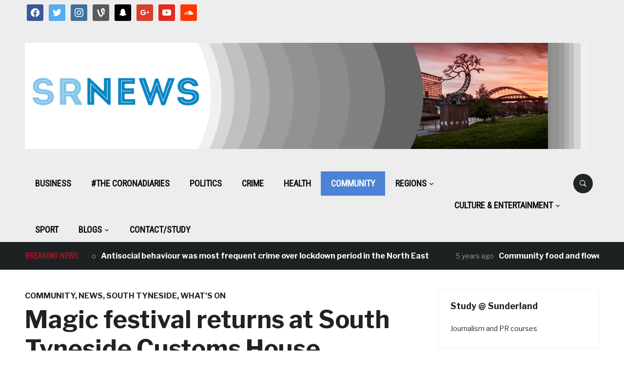

--- FILE ---
content_type: text/html; charset=UTF-8
request_url: https://www.sr-news.com/2016/02/29/magic-festival-returns-south-tyneside-customs-house/
body_size: 12386
content:
<!DOCTYPE html>
<html lang="en-GB">
<head>
    <meta charset="UTF-8">
    <meta name="viewport" content="width=device-width, initial-scale=1.0">
    <link rel="profile" href="http://gmpg.org/xfn/11">
    <link rel="pingback" href="https://www.sr-news.com/xmlrpc.php">

    <title>Magic festival returns at South Tyneside Customs House &#8211; SR News</title>
<meta name='robots' content='max-image-preview:large' />
<link rel='dns-prefetch' href='//fonts.googleapis.com' />
<link rel="alternate" type="application/rss+xml" title="SR News &raquo; Feed" href="https://www.sr-news.com/feed/" />
<link rel="alternate" type="application/rss+xml" title="SR News &raquo; Comments Feed" href="https://www.sr-news.com/comments/feed/" />
<link rel="alternate" type="application/rss+xml" title="SR News &raquo; Magic festival returns at South Tyneside Customs House Comments Feed" href="https://www.sr-news.com/2016/02/29/magic-festival-returns-south-tyneside-customs-house/feed/" />
<link rel="alternate" title="oEmbed (JSON)" type="application/json+oembed" href="https://www.sr-news.com/wp-json/oembed/1.0/embed?url=https%3A%2F%2Fwww.sr-news.com%2F2016%2F02%2F29%2Fmagic-festival-returns-south-tyneside-customs-house%2F" />
<link rel="alternate" title="oEmbed (XML)" type="text/xml+oembed" href="https://www.sr-news.com/wp-json/oembed/1.0/embed?url=https%3A%2F%2Fwww.sr-news.com%2F2016%2F02%2F29%2Fmagic-festival-returns-south-tyneside-customs-house%2F&#038;format=xml" />
<style id='wp-img-auto-sizes-contain-inline-css' type='text/css'>
img:is([sizes=auto i],[sizes^="auto," i]){contain-intrinsic-size:3000px 1500px}
/*# sourceURL=wp-img-auto-sizes-contain-inline-css */
</style>
<style id='wp-emoji-styles-inline-css' type='text/css'>

	img.wp-smiley, img.emoji {
		display: inline !important;
		border: none !important;
		box-shadow: none !important;
		height: 1em !important;
		width: 1em !important;
		margin: 0 0.07em !important;
		vertical-align: -0.1em !important;
		background: none !important;
		padding: 0 !important;
	}
/*# sourceURL=wp-emoji-styles-inline-css */
</style>
<style id='wp-block-library-inline-css' type='text/css'>
:root{--wp-block-synced-color:#7a00df;--wp-block-synced-color--rgb:122,0,223;--wp-bound-block-color:var(--wp-block-synced-color);--wp-editor-canvas-background:#ddd;--wp-admin-theme-color:#007cba;--wp-admin-theme-color--rgb:0,124,186;--wp-admin-theme-color-darker-10:#006ba1;--wp-admin-theme-color-darker-10--rgb:0,107,160.5;--wp-admin-theme-color-darker-20:#005a87;--wp-admin-theme-color-darker-20--rgb:0,90,135;--wp-admin-border-width-focus:2px}@media (min-resolution:192dpi){:root{--wp-admin-border-width-focus:1.5px}}.wp-element-button{cursor:pointer}:root .has-very-light-gray-background-color{background-color:#eee}:root .has-very-dark-gray-background-color{background-color:#313131}:root .has-very-light-gray-color{color:#eee}:root .has-very-dark-gray-color{color:#313131}:root .has-vivid-green-cyan-to-vivid-cyan-blue-gradient-background{background:linear-gradient(135deg,#00d084,#0693e3)}:root .has-purple-crush-gradient-background{background:linear-gradient(135deg,#34e2e4,#4721fb 50%,#ab1dfe)}:root .has-hazy-dawn-gradient-background{background:linear-gradient(135deg,#faaca8,#dad0ec)}:root .has-subdued-olive-gradient-background{background:linear-gradient(135deg,#fafae1,#67a671)}:root .has-atomic-cream-gradient-background{background:linear-gradient(135deg,#fdd79a,#004a59)}:root .has-nightshade-gradient-background{background:linear-gradient(135deg,#330968,#31cdcf)}:root .has-midnight-gradient-background{background:linear-gradient(135deg,#020381,#2874fc)}:root{--wp--preset--font-size--normal:16px;--wp--preset--font-size--huge:42px}.has-regular-font-size{font-size:1em}.has-larger-font-size{font-size:2.625em}.has-normal-font-size{font-size:var(--wp--preset--font-size--normal)}.has-huge-font-size{font-size:var(--wp--preset--font-size--huge)}.has-text-align-center{text-align:center}.has-text-align-left{text-align:left}.has-text-align-right{text-align:right}.has-fit-text{white-space:nowrap!important}#end-resizable-editor-section{display:none}.aligncenter{clear:both}.items-justified-left{justify-content:flex-start}.items-justified-center{justify-content:center}.items-justified-right{justify-content:flex-end}.items-justified-space-between{justify-content:space-between}.screen-reader-text{border:0;clip-path:inset(50%);height:1px;margin:-1px;overflow:hidden;padding:0;position:absolute;width:1px;word-wrap:normal!important}.screen-reader-text:focus{background-color:#ddd;clip-path:none;color:#444;display:block;font-size:1em;height:auto;left:5px;line-height:normal;padding:15px 23px 14px;text-decoration:none;top:5px;width:auto;z-index:100000}html :where(.has-border-color){border-style:solid}html :where([style*=border-top-color]){border-top-style:solid}html :where([style*=border-right-color]){border-right-style:solid}html :where([style*=border-bottom-color]){border-bottom-style:solid}html :where([style*=border-left-color]){border-left-style:solid}html :where([style*=border-width]){border-style:solid}html :where([style*=border-top-width]){border-top-style:solid}html :where([style*=border-right-width]){border-right-style:solid}html :where([style*=border-bottom-width]){border-bottom-style:solid}html :where([style*=border-left-width]){border-left-style:solid}html :where(img[class*=wp-image-]){height:auto;max-width:100%}:where(figure){margin:0 0 1em}html :where(.is-position-sticky){--wp-admin--admin-bar--position-offset:var(--wp-admin--admin-bar--height,0px)}@media screen and (max-width:600px){html :where(.is-position-sticky){--wp-admin--admin-bar--position-offset:0px}}

/*# sourceURL=wp-block-library-inline-css */
</style><style id='global-styles-inline-css' type='text/css'>
:root{--wp--preset--aspect-ratio--square: 1;--wp--preset--aspect-ratio--4-3: 4/3;--wp--preset--aspect-ratio--3-4: 3/4;--wp--preset--aspect-ratio--3-2: 3/2;--wp--preset--aspect-ratio--2-3: 2/3;--wp--preset--aspect-ratio--16-9: 16/9;--wp--preset--aspect-ratio--9-16: 9/16;--wp--preset--color--black: #000000;--wp--preset--color--cyan-bluish-gray: #abb8c3;--wp--preset--color--white: #ffffff;--wp--preset--color--pale-pink: #f78da7;--wp--preset--color--vivid-red: #cf2e2e;--wp--preset--color--luminous-vivid-orange: #ff6900;--wp--preset--color--luminous-vivid-amber: #fcb900;--wp--preset--color--light-green-cyan: #7bdcb5;--wp--preset--color--vivid-green-cyan: #00d084;--wp--preset--color--pale-cyan-blue: #8ed1fc;--wp--preset--color--vivid-cyan-blue: #0693e3;--wp--preset--color--vivid-purple: #9b51e0;--wp--preset--gradient--vivid-cyan-blue-to-vivid-purple: linear-gradient(135deg,rgb(6,147,227) 0%,rgb(155,81,224) 100%);--wp--preset--gradient--light-green-cyan-to-vivid-green-cyan: linear-gradient(135deg,rgb(122,220,180) 0%,rgb(0,208,130) 100%);--wp--preset--gradient--luminous-vivid-amber-to-luminous-vivid-orange: linear-gradient(135deg,rgb(252,185,0) 0%,rgb(255,105,0) 100%);--wp--preset--gradient--luminous-vivid-orange-to-vivid-red: linear-gradient(135deg,rgb(255,105,0) 0%,rgb(207,46,46) 100%);--wp--preset--gradient--very-light-gray-to-cyan-bluish-gray: linear-gradient(135deg,rgb(238,238,238) 0%,rgb(169,184,195) 100%);--wp--preset--gradient--cool-to-warm-spectrum: linear-gradient(135deg,rgb(74,234,220) 0%,rgb(151,120,209) 20%,rgb(207,42,186) 40%,rgb(238,44,130) 60%,rgb(251,105,98) 80%,rgb(254,248,76) 100%);--wp--preset--gradient--blush-light-purple: linear-gradient(135deg,rgb(255,206,236) 0%,rgb(152,150,240) 100%);--wp--preset--gradient--blush-bordeaux: linear-gradient(135deg,rgb(254,205,165) 0%,rgb(254,45,45) 50%,rgb(107,0,62) 100%);--wp--preset--gradient--luminous-dusk: linear-gradient(135deg,rgb(255,203,112) 0%,rgb(199,81,192) 50%,rgb(65,88,208) 100%);--wp--preset--gradient--pale-ocean: linear-gradient(135deg,rgb(255,245,203) 0%,rgb(182,227,212) 50%,rgb(51,167,181) 100%);--wp--preset--gradient--electric-grass: linear-gradient(135deg,rgb(202,248,128) 0%,rgb(113,206,126) 100%);--wp--preset--gradient--midnight: linear-gradient(135deg,rgb(2,3,129) 0%,rgb(40,116,252) 100%);--wp--preset--font-size--small: 13px;--wp--preset--font-size--medium: 20px;--wp--preset--font-size--large: 36px;--wp--preset--font-size--x-large: 42px;--wp--preset--spacing--20: 0.44rem;--wp--preset--spacing--30: 0.67rem;--wp--preset--spacing--40: 1rem;--wp--preset--spacing--50: 1.5rem;--wp--preset--spacing--60: 2.25rem;--wp--preset--spacing--70: 3.38rem;--wp--preset--spacing--80: 5.06rem;--wp--preset--shadow--natural: 6px 6px 9px rgba(0, 0, 0, 0.2);--wp--preset--shadow--deep: 12px 12px 50px rgba(0, 0, 0, 0.4);--wp--preset--shadow--sharp: 6px 6px 0px rgba(0, 0, 0, 0.2);--wp--preset--shadow--outlined: 6px 6px 0px -3px rgb(255, 255, 255), 6px 6px rgb(0, 0, 0);--wp--preset--shadow--crisp: 6px 6px 0px rgb(0, 0, 0);}:where(.is-layout-flex){gap: 0.5em;}:where(.is-layout-grid){gap: 0.5em;}body .is-layout-flex{display: flex;}.is-layout-flex{flex-wrap: wrap;align-items: center;}.is-layout-flex > :is(*, div){margin: 0;}body .is-layout-grid{display: grid;}.is-layout-grid > :is(*, div){margin: 0;}:where(.wp-block-columns.is-layout-flex){gap: 2em;}:where(.wp-block-columns.is-layout-grid){gap: 2em;}:where(.wp-block-post-template.is-layout-flex){gap: 1.25em;}:where(.wp-block-post-template.is-layout-grid){gap: 1.25em;}.has-black-color{color: var(--wp--preset--color--black) !important;}.has-cyan-bluish-gray-color{color: var(--wp--preset--color--cyan-bluish-gray) !important;}.has-white-color{color: var(--wp--preset--color--white) !important;}.has-pale-pink-color{color: var(--wp--preset--color--pale-pink) !important;}.has-vivid-red-color{color: var(--wp--preset--color--vivid-red) !important;}.has-luminous-vivid-orange-color{color: var(--wp--preset--color--luminous-vivid-orange) !important;}.has-luminous-vivid-amber-color{color: var(--wp--preset--color--luminous-vivid-amber) !important;}.has-light-green-cyan-color{color: var(--wp--preset--color--light-green-cyan) !important;}.has-vivid-green-cyan-color{color: var(--wp--preset--color--vivid-green-cyan) !important;}.has-pale-cyan-blue-color{color: var(--wp--preset--color--pale-cyan-blue) !important;}.has-vivid-cyan-blue-color{color: var(--wp--preset--color--vivid-cyan-blue) !important;}.has-vivid-purple-color{color: var(--wp--preset--color--vivid-purple) !important;}.has-black-background-color{background-color: var(--wp--preset--color--black) !important;}.has-cyan-bluish-gray-background-color{background-color: var(--wp--preset--color--cyan-bluish-gray) !important;}.has-white-background-color{background-color: var(--wp--preset--color--white) !important;}.has-pale-pink-background-color{background-color: var(--wp--preset--color--pale-pink) !important;}.has-vivid-red-background-color{background-color: var(--wp--preset--color--vivid-red) !important;}.has-luminous-vivid-orange-background-color{background-color: var(--wp--preset--color--luminous-vivid-orange) !important;}.has-luminous-vivid-amber-background-color{background-color: var(--wp--preset--color--luminous-vivid-amber) !important;}.has-light-green-cyan-background-color{background-color: var(--wp--preset--color--light-green-cyan) !important;}.has-vivid-green-cyan-background-color{background-color: var(--wp--preset--color--vivid-green-cyan) !important;}.has-pale-cyan-blue-background-color{background-color: var(--wp--preset--color--pale-cyan-blue) !important;}.has-vivid-cyan-blue-background-color{background-color: var(--wp--preset--color--vivid-cyan-blue) !important;}.has-vivid-purple-background-color{background-color: var(--wp--preset--color--vivid-purple) !important;}.has-black-border-color{border-color: var(--wp--preset--color--black) !important;}.has-cyan-bluish-gray-border-color{border-color: var(--wp--preset--color--cyan-bluish-gray) !important;}.has-white-border-color{border-color: var(--wp--preset--color--white) !important;}.has-pale-pink-border-color{border-color: var(--wp--preset--color--pale-pink) !important;}.has-vivid-red-border-color{border-color: var(--wp--preset--color--vivid-red) !important;}.has-luminous-vivid-orange-border-color{border-color: var(--wp--preset--color--luminous-vivid-orange) !important;}.has-luminous-vivid-amber-border-color{border-color: var(--wp--preset--color--luminous-vivid-amber) !important;}.has-light-green-cyan-border-color{border-color: var(--wp--preset--color--light-green-cyan) !important;}.has-vivid-green-cyan-border-color{border-color: var(--wp--preset--color--vivid-green-cyan) !important;}.has-pale-cyan-blue-border-color{border-color: var(--wp--preset--color--pale-cyan-blue) !important;}.has-vivid-cyan-blue-border-color{border-color: var(--wp--preset--color--vivid-cyan-blue) !important;}.has-vivid-purple-border-color{border-color: var(--wp--preset--color--vivid-purple) !important;}.has-vivid-cyan-blue-to-vivid-purple-gradient-background{background: var(--wp--preset--gradient--vivid-cyan-blue-to-vivid-purple) !important;}.has-light-green-cyan-to-vivid-green-cyan-gradient-background{background: var(--wp--preset--gradient--light-green-cyan-to-vivid-green-cyan) !important;}.has-luminous-vivid-amber-to-luminous-vivid-orange-gradient-background{background: var(--wp--preset--gradient--luminous-vivid-amber-to-luminous-vivid-orange) !important;}.has-luminous-vivid-orange-to-vivid-red-gradient-background{background: var(--wp--preset--gradient--luminous-vivid-orange-to-vivid-red) !important;}.has-very-light-gray-to-cyan-bluish-gray-gradient-background{background: var(--wp--preset--gradient--very-light-gray-to-cyan-bluish-gray) !important;}.has-cool-to-warm-spectrum-gradient-background{background: var(--wp--preset--gradient--cool-to-warm-spectrum) !important;}.has-blush-light-purple-gradient-background{background: var(--wp--preset--gradient--blush-light-purple) !important;}.has-blush-bordeaux-gradient-background{background: var(--wp--preset--gradient--blush-bordeaux) !important;}.has-luminous-dusk-gradient-background{background: var(--wp--preset--gradient--luminous-dusk) !important;}.has-pale-ocean-gradient-background{background: var(--wp--preset--gradient--pale-ocean) !important;}.has-electric-grass-gradient-background{background: var(--wp--preset--gradient--electric-grass) !important;}.has-midnight-gradient-background{background: var(--wp--preset--gradient--midnight) !important;}.has-small-font-size{font-size: var(--wp--preset--font-size--small) !important;}.has-medium-font-size{font-size: var(--wp--preset--font-size--medium) !important;}.has-large-font-size{font-size: var(--wp--preset--font-size--large) !important;}.has-x-large-font-size{font-size: var(--wp--preset--font-size--x-large) !important;}
/*# sourceURL=global-styles-inline-css */
</style>

<style id='classic-theme-styles-inline-css' type='text/css'>
/*! This file is auto-generated */
.wp-block-button__link{color:#fff;background-color:#32373c;border-radius:9999px;box-shadow:none;text-decoration:none;padding:calc(.667em + 2px) calc(1.333em + 2px);font-size:1.125em}.wp-block-file__button{background:#32373c;color:#fff;text-decoration:none}
/*# sourceURL=/wp-includes/css/classic-themes.min.css */
</style>
<link rel='stylesheet' id='contact-form-7-css' href='https://www.sr-news.com/wp-content/plugins/contact-form-7/includes/css/styles.css?ver=6.1.4' type='text/css' media='all' />
<link rel='stylesheet' id='ppress-frontend-css' href='https://www.sr-news.com/wp-content/plugins/wp-user-avatar/assets/css/frontend.min.css?ver=4.16.8' type='text/css' media='all' />
<link rel='stylesheet' id='ppress-flatpickr-css' href='https://www.sr-news.com/wp-content/plugins/wp-user-avatar/assets/flatpickr/flatpickr.min.css?ver=4.16.8' type='text/css' media='all' />
<link rel='stylesheet' id='ppress-select2-css' href='https://www.sr-news.com/wp-content/plugins/wp-user-avatar/assets/select2/select2.min.css?ver=144dbdcc6ce6687373971fea9a21d406' type='text/css' media='all' />
<link rel='stylesheet' id='zoom-theme-utils-css-css' href='https://www.sr-news.com/wp-content/themes/domino/functions/wpzoom/assets/css/theme-utils.css?ver=144dbdcc6ce6687373971fea9a21d406' type='text/css' media='all' />
<link rel='stylesheet' id='domino-google-fonts-css' href='https://fonts.googleapis.com/css?family=Libre+Franklin%3Aregular%2C700%2C700i%2Citalic%7CRoboto+Condensed&#038;display=swap&#038;ver=144dbdcc6ce6687373971fea9a21d406' type='text/css' media='all' />
<link rel='stylesheet' id='domino-style-css' href='https://www.sr-news.com/wp-content/themes/domino/style.css?ver=2.0.21' type='text/css' media='all' />
<link rel='stylesheet' id='media-queries-css' href='https://www.sr-news.com/wp-content/themes/domino/css/media-queries.css?ver=2.0.21' type='text/css' media='all' />
<link rel='stylesheet' id='domino-style-color-default-css' href='https://www.sr-news.com/wp-content/themes/domino/styles/default.css?ver=2.0.21' type='text/css' media='all' />
<link rel='stylesheet' id='dashicons-css' href='https://www.sr-news.com/wp-includes/css/dashicons.min.css?ver=144dbdcc6ce6687373971fea9a21d406' type='text/css' media='all' />
<link rel='stylesheet' id='wpzoom-social-icons-socicon-css' href='https://www.sr-news.com/wp-content/plugins/social-icons-widget-by-wpzoom/assets/css/wpzoom-socicon.css?ver=1768517907' type='text/css' media='all' />
<link rel='stylesheet' id='wpzoom-social-icons-genericons-css' href='https://www.sr-news.com/wp-content/plugins/social-icons-widget-by-wpzoom/assets/css/genericons.css?ver=1768517907' type='text/css' media='all' />
<link rel='stylesheet' id='wpzoom-social-icons-academicons-css' href='https://www.sr-news.com/wp-content/plugins/social-icons-widget-by-wpzoom/assets/css/academicons.min.css?ver=1768517907' type='text/css' media='all' />
<link rel='stylesheet' id='wpzoom-social-icons-font-awesome-3-css' href='https://www.sr-news.com/wp-content/plugins/social-icons-widget-by-wpzoom/assets/css/font-awesome-3.min.css?ver=1768517907' type='text/css' media='all' />
<link rel='stylesheet' id='wpzoom-social-icons-styles-css' href='https://www.sr-news.com/wp-content/plugins/social-icons-widget-by-wpzoom/assets/css/wpzoom-social-icons-styles.css?ver=1768517907' type='text/css' media='all' />
<link rel='stylesheet' id='tablepress-default-css' href='https://www.sr-news.com/wp-content/plugins/tablepress/css/build/default.css?ver=3.2.6' type='text/css' media='all' />
<link rel='stylesheet' id='jquery-magnific-popup-css' href='https://www.sr-news.com/wp-content/plugins/cyclone-slider-pro/libs/magnific-popup/magnific-popup.css?ver=2.9.6' type='text/css' media='all' />
<link rel='stylesheet' id='cyclone-template-style-dark-css' href='https://www.sr-news.com/wp-content/plugins/cyclone-slider-pro/templates/dark/style.css?ver=2.9.6' type='text/css' media='all' />
<link rel='stylesheet' id='cyclone-template-style-default-css' href='https://www.sr-news.com/wp-content/plugins/cyclone-slider-pro/templates/default/style.css?ver=2.9.6' type='text/css' media='all' />
<link rel='stylesheet' id='cyclone-template-style-galleria-css' href='https://www.sr-news.com/wp-content/plugins/cyclone-slider-pro/templates/galleria/style.css?ver=2.9.6' type='text/css' media='all' />
<link rel='stylesheet' id='cyclone-template-style-standard-css' href='https://www.sr-news.com/wp-content/plugins/cyclone-slider-pro/templates/standard/style.css?ver=2.9.6' type='text/css' media='all' />
<link rel='stylesheet' id='cyclone-template-style-text-css' href='https://www.sr-news.com/wp-content/plugins/cyclone-slider-pro/templates/text/style.css?ver=2.9.6' type='text/css' media='all' />
<link rel='stylesheet' id='cyclone-template-style-thumbnails-css' href='https://www.sr-news.com/wp-content/plugins/cyclone-slider-pro/templates/thumbnails/style.css?ver=2.9.6' type='text/css' media='all' />
<link rel='preload' as='font'  id='wpzoom-social-icons-font-academicons-woff2-css' href='https://www.sr-news.com/wp-content/plugins/social-icons-widget-by-wpzoom/assets/font/academicons.woff2?v=1.9.2'  type='font/woff2' crossorigin />
<link rel='preload' as='font'  id='wpzoom-social-icons-font-fontawesome-3-woff2-css' href='https://www.sr-news.com/wp-content/plugins/social-icons-widget-by-wpzoom/assets/font/fontawesome-webfont.woff2?v=4.7.0'  type='font/woff2' crossorigin />
<link rel='preload' as='font'  id='wpzoom-social-icons-font-genericons-woff-css' href='https://www.sr-news.com/wp-content/plugins/social-icons-widget-by-wpzoom/assets/font/Genericons.woff'  type='font/woff' crossorigin />
<link rel='preload' as='font'  id='wpzoom-social-icons-font-socicon-woff2-css' href='https://www.sr-news.com/wp-content/plugins/social-icons-widget-by-wpzoom/assets/font/socicon.woff2?v=4.5.4'  type='font/woff2' crossorigin />
<script type="text/javascript" src="https://www.sr-news.com/wp-includes/js/jquery/jquery.min.js?ver=3.7.1" id="jquery-core-js"></script>
<script type="text/javascript" src="https://www.sr-news.com/wp-includes/js/jquery/jquery-migrate.min.js?ver=3.4.1" id="jquery-migrate-js"></script>
<script type="text/javascript" src="https://www.sr-news.com/wp-content/plugins/wp-user-avatar/assets/flatpickr/flatpickr.min.js?ver=4.16.8" id="ppress-flatpickr-js"></script>
<script type="text/javascript" src="https://www.sr-news.com/wp-content/plugins/wp-user-avatar/assets/select2/select2.min.js?ver=4.16.8" id="ppress-select2-js"></script>
<script type="text/javascript" src="https://www.sr-news.com/wp-content/themes/domino/js/init.js?ver=144dbdcc6ce6687373971fea9a21d406" id="wpzoom-init-js"></script>
<link rel="https://api.w.org/" href="https://www.sr-news.com/wp-json/" /><link rel="alternate" title="JSON" type="application/json" href="https://www.sr-news.com/wp-json/wp/v2/posts/29611" /><link rel="EditURI" type="application/rsd+xml" title="RSD" href="https://www.sr-news.com/xmlrpc.php?rsd" />

<link rel="canonical" href="https://www.sr-news.com/2016/02/29/magic-festival-returns-south-tyneside-customs-house/" />
<link rel='shortlink' href='https://www.sr-news.com/?p=29611' />
<!-- WPZOOM Theme / Framework -->
<meta name="generator" content="Domino Magazine 2.0.21" />
<meta name="generator" content="WPZOOM Framework 1.9.16" />
<style>
#navbar-top {
display: none;
}
</style>
<!-- Begin Theme Custom CSS -->
<style type="text/css" id="domino-custom-css">
a:hover, #news-ticker dd a:hover, .widget .tabbernav li a:hover, .recent-posts .cat-links a:hover, .readmore_button a:hover, .woocommerce #respond input#submit:hover, .woocommerce a.button:hover, .woocommerce button.button:not(.alt):hover, .woocommerce input.button:hover{color:#248fd6;}#header{background:#ededed;}.top-navbar .navbar-nav .current-menu-item > a, .top-navbar .navbar-nav .current_page_item > a, .top-navbar .navbar-nav .current-menu-parent > a{color:#248fd6;}.main-navbar .navbar-nav > li > a{color:#0a0a0a;}.main-navbar .navbar-nav > li > a:hover{color:#248fd6;}.main-navbar .navbar-nav > .current-menu-item > a,.main-navbar .navbar-nav > .current_page_item > a, .main-navbar .navbar-nav >  .current-menu-parent > a, .main-navbar .navbar-nav > .current_page_parent > a{background-color:#4d83d6;}#news-ticker h3{color:#af0f25;}.site-info-top a:hover{color:#248fd6;}
</style>
<!-- End Theme Custom CSS -->
<style type="text/css" id="custom-background-css">
body.custom-background { background-color: #ffffff; }
</style>
			<style type="text/css" id="wp-custom-css">
			/*
You can add your own CSS here.

Click the help icon above to learn more.
*/

.header_social {
	float: left;
}		</style>
		</head>


<body class="wp-singular post-template-default single single-post postid-29611 single-format-standard custom-background wp-custom-logo wp-theme-domino wpz_layout_full wpz_width_1400">


<div class="page-wrap theia-exception">

    <div class="domino_boxed_layout">

        <header id="header">

            <nav class="navbar" role="navigation">

                <nav class="top-navbar" role="navigation">

                    <div class="inner-wrap">

                        <div class="header_social">
                            <div id="zoom-social-icons-widget-2" class="widget zoom-social-icons-widget"><h3 class="title"><span>Follow us</span></h3>
		
<ul class="zoom-social-icons-list zoom-social-icons-list--with-canvas zoom-social-icons-list--rounded zoom-social-icons-list--no-labels">

		
				<li class="zoom-social_icons-list__item">
		<a class="zoom-social_icons-list__link" href="https://www.facebook.com/srnewsnow/" target="_blank" title="Friend me on Facebook" >
									
						<span class="screen-reader-text">facebook</span>
			
						<span class="zoom-social_icons-list-span social-icon socicon socicon-facebook" data-hover-rule="background-color" data-hover-color="#3b5998" style="background-color : #3b5998; font-size: 18px; padding:8px" ></span>
			
					</a>
	</li>

	
				<li class="zoom-social_icons-list__item">
		<a class="zoom-social_icons-list__link" href="https://twitter.com/SRNewsNow" target="_blank" title="Follow Me" >
									
						<span class="screen-reader-text">twitter</span>
			
						<span class="zoom-social_icons-list-span social-icon socicon socicon-twitter" data-hover-rule="background-color" data-hover-color="#55acee" style="background-color : #55acee; font-size: 18px; padding:8px" ></span>
			
					</a>
	</li>

	
				<li class="zoom-social_icons-list__item">
		<a class="zoom-social_icons-list__link" href="https://www.instagram.com/srnews/" target="_blank" title="Instagram" >
									
						<span class="screen-reader-text">instagram</span>
			
						<span class="zoom-social_icons-list-span social-icon socicon socicon-instagram" data-hover-rule="background-color" data-hover-color="#3f729b" style="background-color : #3f729b; font-size: 18px; padding:8px" ></span>
			
					</a>
	</li>

	
				<li class="zoom-social_icons-list__item">
		<a class="zoom-social_icons-list__link" href="https://vine.co/SR.News" target="_blank" title="" >
									
						<span class="screen-reader-text">vine</span>
			
						<span class="zoom-social_icons-list-span social-icon socicon socicon-vine" data-hover-rule="background-color" data-hover-color="#5a5a59" style="background-color : #5a5a59; font-size: 18px; padding:8px" ></span>
			
					</a>
	</li>

	
				<li class="zoom-social_icons-list__item">
		<a class="zoom-social_icons-list__link" href="https://snapchat/srnews" target="_blank" title="" >
									
						<span class="screen-reader-text">snapchat</span>
			
						<span class="zoom-social_icons-list-span social-icon socicon socicon-snapchat" data-hover-rule="background-color" data-hover-color="#000000" style="background-color : #000000; font-size: 18px; padding:8px" ></span>
			
					</a>
	</li>

	
				<li class="zoom-social_icons-list__item">
		<a class="zoom-social_icons-list__link" href="https://plus.google.com/u/3/b/107443473847824818456/107443473847824818456" target="_blank" title="" >
									
						<span class="screen-reader-text">google</span>
			
						<span class="zoom-social_icons-list-span social-icon socicon socicon-google" data-hover-rule="background-color" data-hover-color="#d93e2d" style="background-color : #d93e2d; font-size: 18px; padding:8px" ></span>
			
					</a>
	</li>

	
				<li class="zoom-social_icons-list__item">
		<a class="zoom-social_icons-list__link" href="https://www.youtube.com/channel/UCFDyr8Hf-EiJ_mdukZV9U8Q" target="_blank" title="" >
									
						<span class="screen-reader-text">youtube</span>
			
						<span class="zoom-social_icons-list-span social-icon socicon socicon-youtube" data-hover-rule="background-color" data-hover-color="#e02a20" style="background-color : #e02a20; font-size: 18px; padding:8px" ></span>
			
					</a>
	</li>

	
				<li class="zoom-social_icons-list__item">
		<a class="zoom-social_icons-list__link" href="https://soundcloud.com/srnews" target="_blank" title="" >
									
						<span class="screen-reader-text">soundcloud</span>
			
						<span class="zoom-social_icons-list-span social-icon socicon socicon-soundcloud" data-hover-rule="background-color" data-hover-color="#fe3801" style="background-color : #fe3801; font-size: 18px; padding:8px" ></span>
			
					</a>
	</li>

	
</ul>

		</div>
                        </div>


                        <div class="navbar-header">
                            
                               <a class="navbar-toggle" href="#menu-top-slide">
                                   <span class="icon-bar"></span>
                                   <span class="icon-bar"></span>
                                   <span class="icon-bar"></span>
                               </a>


                               <div id="menu-top-slide" class="menu-footer-container"><ul id="menu-footer" class="menu"><li id="menu-item-18048" class="menu-item menu-item-type-post_type menu-item-object-page menu-item-18048"><a href="https://www.sr-news.com/contact-us/">Contact us</a></li>
</ul></div>
                        </div>


                        <div id="navbar-top">

                            <div class="menu-footer-container"><ul id="menu-footer-1" class="nav navbar-nav dropdown sf-menu"><li class="menu-item menu-item-type-post_type menu-item-object-page menu-item-18048"><a href="https://www.sr-news.com/contact-us/">Contact us</a></li>
</ul></div>
                        </div><!-- #navbar-top -->

                    </div><!-- ./inner-wrap -->

                </nav><!-- .navbar -->

                <div class="clear"></div>

            </nav><!-- .navbar -->



            <div class="inner-wrap">

                <div class="navbar-brand-wpz">

                    <a href="https://www.sr-news.com/" class="custom-logo-link" rel="home" itemprop="url"><img width="1400" height="265" src="https://www.sr-news.com/wp-content/uploads/2020/11/sr-news.png" class="custom-logo no-lazyload no-lazy a3-notlazy" alt="Sr news website banner" itemprop="logo" decoding="async" fetchpriority="high" srcset="https://www.sr-news.com/wp-content/uploads/2020/11/sr-news.png 1400w, https://www.sr-news.com/wp-content/uploads/2020/11/sr-news-768x145.png 768w, https://www.sr-news.com/wp-content/uploads/2020/11/sr-news-291x55.png 291w" sizes="(max-width: 1400px) 100vw, 1400px" /></a>
                    <p class="tagline"></p>

                </div><!-- .navbar-brand -->

                

            </div><!-- /.inner-wrap -->


            <div class="clear"></div>


            <nav class="navbar" role="navigation">

                <nav class="main-navbar" role="navigation">

                    <div class="inner-wrap clearfix">

                        <div id="sb-search" class="sb-search">
                            <form method="get" id="searchform" action="https://www.sr-news.com/">
	<input type="search" class="sb-search-input" placeholder="Search..."  name="s" id="s" autocomplete="off" />
    <input type="submit" id="searchsubmit" class="sb-search-submit" value="Search" />
    <span class="sb-icon-search"></span>
</form>                        </div>


                        <div class="navbar-header">
                            
                               <a class="navbar-toggle" href="#menu-main-slide">
                                   <span class="icon-bar"></span>
                                   <span class="icon-bar"></span>
                                   <span class="icon-bar"></span>
                               </a>


                               <div id="menu-main-slide" class="menu-navbar-container"><ul id="menu-navbar" class="menu"><li id="menu-item-22068" class="menu-item menu-item-type-taxonomy menu-item-object-category menu-item-22068"><a href="https://www.sr-news.com/category/business/">Business</a></li>
<li id="menu-item-64219" class="menu-item menu-item-type-taxonomy menu-item-object-category menu-item-64219"><a href="https://www.sr-news.com/category/coronadiaries/">#The CoronaDiaries</a></li>
<li id="menu-item-16667" class="menu-item menu-item-type-taxonomy menu-item-object-category menu-item-16667"><a href="https://www.sr-news.com/category/politics/">Politics</a></li>
<li id="menu-item-16663" class="menu-item menu-item-type-taxonomy menu-item-object-category menu-item-16663"><a href="https://www.sr-news.com/category/crime/">Crime</a></li>
<li id="menu-item-16398" class="menu-item menu-item-type-taxonomy menu-item-object-category menu-item-16398"><a href="https://www.sr-news.com/category/health/">Health</a></li>
<li id="menu-item-53619" class="menu-item menu-item-type-taxonomy menu-item-object-category current-post-ancestor current-menu-parent current-post-parent menu-item-53619"><a href="https://www.sr-news.com/category/community/">Community</a></li>
<li id="menu-item-26906" class="menu-item menu-item-type-taxonomy menu-item-object-category menu-item-has-children menu-item-26906"><a href="https://www.sr-news.com/category/multi-media/">Regions</a>
<ul class="sub-menu">
	<li id="menu-item-35894" class="menu-item menu-item-type-taxonomy menu-item-object-category menu-item-35894"><a href="https://www.sr-news.com/category/sunderland-2/">Sunderland</a></li>
	<li id="menu-item-35895" class="menu-item menu-item-type-taxonomy menu-item-object-category menu-item-35895"><a href="https://www.sr-news.com/category/newcastle-2/">Newcastle</a></li>
	<li id="menu-item-35896" class="menu-item menu-item-type-taxonomy menu-item-object-category current-post-ancestor current-menu-parent current-post-parent menu-item-35896"><a href="https://www.sr-news.com/category/south-tyneside-2/">South Tyneside</a></li>
	<li id="menu-item-35897" class="menu-item menu-item-type-taxonomy menu-item-object-category menu-item-35897"><a href="https://www.sr-news.com/category/north-tyneside/">North Tyneside</a></li>
	<li id="menu-item-35898" class="menu-item menu-item-type-taxonomy menu-item-object-category menu-item-35898"><a href="https://www.sr-news.com/category/gateshead/">Gateshead</a></li>
</ul>
</li>
<li id="menu-item-16664" class="menu-item menu-item-type-taxonomy menu-item-object-category menu-item-has-children menu-item-16664"><a href="https://www.sr-news.com/category/culture/">Culture &#038; Entertainment</a>
<ul class="sub-menu">
	<li id="menu-item-22070" class="menu-item menu-item-type-custom menu-item-object-custom menu-item-22070"><a href="http://www.northernlightsuk.co.uk/">Northern Lights</a></li>
	<li id="menu-item-22071" class="menu-item menu-item-type-custom menu-item-object-custom menu-item-22071"><a href="http://www.fashion-north.com/">Fashion North</a></li>
	<li id="menu-item-38044" class="menu-item menu-item-type-custom menu-item-object-custom menu-item-38044"><a href="http://radioplayerhosting.com/stations/live/1081/index.html">Spark Sunderland</a></li>
</ul>
</li>
<li id="menu-item-22077" class="menu-item menu-item-type-custom menu-item-object-custom menu-item-22077"><a href="https://sportsbyte.sunderland.ac.uk/">Sport</a></li>
<li id="menu-item-70204" class="menu-item menu-item-type-post_type menu-item-object-page menu-item-has-children menu-item-70204"><a href="https://www.sr-news.com/sample-page/">BLOGS</a>
<ul class="sub-menu">
	<li id="menu-item-70205" class="menu-item menu-item-type-taxonomy menu-item-object-category menu-item-70205"><a href="https://www.sr-news.com/category/coronadiaries/">#The CoronaDiaries</a></li>
	<li id="menu-item-69451" class="menu-item menu-item-type-taxonomy menu-item-object-category menu-item-69451"><a href="https://www.sr-news.com/category/the-hedgehog-blog/">The Hedgehog Blog</a></li>
</ul>
</li>
<li id="menu-item-36775" class="menu-item menu-item-type-post_type menu-item-object-page menu-item-36775"><a href="https://www.sr-news.com/contact-us/">Contact/Study</a></li>
</ul></div>
                        </div>


                        <div id="navbar-main">

                            <div class="menu-navbar-container"><ul id="menu-navbar-1" class="nav navbar-nav dropdown sf-menu"><li class="menu-item menu-item-type-taxonomy menu-item-object-category menu-item-22068"><a href="https://www.sr-news.com/category/business/">Business</a></li>
<li class="menu-item menu-item-type-taxonomy menu-item-object-category menu-item-64219"><a href="https://www.sr-news.com/category/coronadiaries/">#The CoronaDiaries</a></li>
<li class="menu-item menu-item-type-taxonomy menu-item-object-category menu-item-16667"><a href="https://www.sr-news.com/category/politics/">Politics</a></li>
<li class="menu-item menu-item-type-taxonomy menu-item-object-category menu-item-16663"><a href="https://www.sr-news.com/category/crime/">Crime</a></li>
<li class="menu-item menu-item-type-taxonomy menu-item-object-category menu-item-16398"><a href="https://www.sr-news.com/category/health/">Health</a></li>
<li class="menu-item menu-item-type-taxonomy menu-item-object-category current-post-ancestor current-menu-parent current-post-parent menu-item-53619"><a href="https://www.sr-news.com/category/community/">Community</a></li>
<li class="menu-item menu-item-type-taxonomy menu-item-object-category menu-item-has-children menu-item-26906"><a href="https://www.sr-news.com/category/multi-media/">Regions</a>
<ul class="sub-menu">
	<li class="menu-item menu-item-type-taxonomy menu-item-object-category menu-item-35894"><a href="https://www.sr-news.com/category/sunderland-2/">Sunderland</a></li>
	<li class="menu-item menu-item-type-taxonomy menu-item-object-category menu-item-35895"><a href="https://www.sr-news.com/category/newcastle-2/">Newcastle</a></li>
	<li class="menu-item menu-item-type-taxonomy menu-item-object-category current-post-ancestor current-menu-parent current-post-parent menu-item-35896"><a href="https://www.sr-news.com/category/south-tyneside-2/">South Tyneside</a></li>
	<li class="menu-item menu-item-type-taxonomy menu-item-object-category menu-item-35897"><a href="https://www.sr-news.com/category/north-tyneside/">North Tyneside</a></li>
	<li class="menu-item menu-item-type-taxonomy menu-item-object-category menu-item-35898"><a href="https://www.sr-news.com/category/gateshead/">Gateshead</a></li>
</ul>
</li>
<li class="menu-item menu-item-type-taxonomy menu-item-object-category menu-item-has-children menu-item-16664"><a href="https://www.sr-news.com/category/culture/">Culture &#038; Entertainment</a>
<ul class="sub-menu">
	<li class="menu-item menu-item-type-custom menu-item-object-custom menu-item-22070"><a href="http://www.northernlightsuk.co.uk/">Northern Lights</a></li>
	<li class="menu-item menu-item-type-custom menu-item-object-custom menu-item-22071"><a href="http://www.fashion-north.com/">Fashion North</a></li>
	<li class="menu-item menu-item-type-custom menu-item-object-custom menu-item-38044"><a href="http://radioplayerhosting.com/stations/live/1081/index.html">Spark Sunderland</a></li>
</ul>
</li>
<li class="menu-item menu-item-type-custom menu-item-object-custom menu-item-22077"><a href="https://sportsbyte.sunderland.ac.uk/">Sport</a></li>
<li class="menu-item menu-item-type-post_type menu-item-object-page menu-item-has-children menu-item-70204"><a href="https://www.sr-news.com/sample-page/">BLOGS</a>
<ul class="sub-menu">
	<li class="menu-item menu-item-type-taxonomy menu-item-object-category menu-item-70205"><a href="https://www.sr-news.com/category/coronadiaries/">#The CoronaDiaries</a></li>
	<li class="menu-item menu-item-type-taxonomy menu-item-object-category menu-item-69451"><a href="https://www.sr-news.com/category/the-hedgehog-blog/">The Hedgehog Blog</a></li>
</ul>
</li>
<li class="menu-item menu-item-type-post_type menu-item-object-page menu-item-36775"><a href="https://www.sr-news.com/contact-us/">Contact/Study</a></li>
</ul></div>

                        </div><!-- #navbar-main -->

                    </div><!-- /.inner-wrap -->

                    <div class="clear"></div>

                </nav><!-- .main-navbar -->

            </nav><!-- .navbar -->

        </header>

        
            

    <div id="news-ticker">
        <div class="inner-wrap clearfix">

            <h3>Breaking News</h3>

            <div class="news-ticker-container">
                <dl id="ticker">

                    
                        <dt>5 years ago </dt>
                        <dd><a href="https://www.sr-news.com/2021/06/01/antisocial-behaviour-was-most-frequent-crime-over-lockdown-period-in-the-north-east/" title="Antisocial behaviour was most frequent crime over lockdown period in the North East">Antisocial behaviour was most frequent crime over lockdown period in the North East</a></dd>

                    
                        <dt>5 years ago </dt>
                        <dd><a href="https://www.sr-news.com/2021/06/01/community-food-and-flower-gardens-to-liven-up-heatons-concrete-streets-and-empty-backyards/" title="Community food and flower gardens to liven up Heaton&#8217;s concrete streets and empty backyards">Community food and flower gardens to liven up Heaton&#8217;s concrete streets and empty backyards</a></dd>

                    
                        <dt>5 years ago </dt>
                        <dd><a href="https://www.sr-news.com/2021/05/24/newcastle-university-societies-struggle-under-effects-of-covid-19/" title="Newcastle University societies struggle under effects of Covid-19">Newcastle University societies struggle under effects of Covid-19</a></dd>

                    
                        <dt>5 years ago </dt>
                        <dd><a href="https://www.sr-news.com/2021/05/19/sunderlands-new-fine-dining-restaurant-undisclosed-opens-up-for-vip-launch-night/" title="Sunderland&#8217;s new fine dining restaurant Undisclosed opens up for VIP launch night">Sunderland&#8217;s new fine dining restaurant Undisclosed opens up for VIP launch night</a></dd>

                    
                        <dt>5 years ago </dt>
                        <dd><a href="https://www.sr-news.com/2021/05/17/hartlepool-united-football-club-tackle-mental-health-issues-in-sport/" title="Hartlepool United Football Club tackle mental health issues in sport">Hartlepool United Football Club tackle mental health issues in sport</a></dd>

                    
                    
                </dl>
            </div>

        </div><!-- /.inner-wrap -->
    </div><!-- #news-ticker -->


        

    <main id="main" class="site-main" role="main">

        <div class="inner-wrap">

            
                <div class="content-area">

                    
<article id="post-29611" class="post-29611 post type-post status-publish format-standard has-post-thumbnail category-community category-news category-south-tyneside-2 category-whats-on tag-festival tag-magic tag-south tag-tyneside">

    <header class="entry-header">

        
        <span class="entry-category"><a href="https://www.sr-news.com/category/community/" rel="category tag">Community</a>, <a href="https://www.sr-news.com/category/news/" rel="category tag">News</a>, <a href="https://www.sr-news.com/category/south-tyneside-2/" rel="category tag">South Tyneside</a>, <a href="https://www.sr-news.com/category/whats-on/" rel="category tag">What's On</a></span>
        <h1 class="entry-title">Magic festival returns at South Tyneside Customs House</h1>

        <div class="entry-meta">
            <span class="entry-author vcard author">Written by  <a class="url fn n" href="https://www.sr-news.com/author/amy-thompson/">Amy Thompson</a></span>
            
                <span class="entry-date">on <time class="entry-date updated published" datetime="2016-02-29T09:28:15+00:00">29th February 2016</time> </span>

            

                    </div>

    </header><!-- .entry-header -->


    <div class="clear"></div>

    <div class="post-area">

        	<div class="related_posts">
		<h3 class="title">More in Community:</h3>

		<ul>

			
			<li id="post-74065" class="post-grid">

                                    <a href="https://www.sr-news.com/2021/07/13/marley-hill-church-group-project-donates-150-pairs-of-shoes-to-children/" title="Permalink to Marley Hill church group project donates 150 pairs of shoes to children">
                        <img width="98" height="131" src="https://www.sr-news.com/wp-content/uploads/2021/07/gboots.jpg" class="attachment-loop-related size-loop-related wp-post-image" alt="" decoding="async" srcset="https://www.sr-news.com/wp-content/uploads/2021/07/gboots.jpg 666w, https://www.sr-news.com/wp-content/uploads/2021/07/gboots-41x55.jpg 41w" sizes="(max-width: 98px) 100vw, 98px" />                    </a>
                
				<a href="https://www.sr-news.com/2021/07/13/marley-hill-church-group-project-donates-150-pairs-of-shoes-to-children/" title="Permalink to Marley Hill church group project donates 150 pairs of shoes to children" rel="bookmark">Marley Hill church group project donates 150 pairs of shoes to children</a>
				<span class="date">13th July 2021</span>

			</li><!-- end #post-74065 -->

			
			<li id="post-74040" class="post-grid">

                                    <a href="https://www.sr-news.com/2021/07/07/e-cargo-bikes-help-north-tyneside-business-deliver-40-helmets-to-school-children/" title="Permalink to E-Cargo Bikes help North Tyneside business deliver 40 helmets to school children">
                        <img width="112" height="131" src="https://www.sr-news.com/wp-content/uploads/2021/06/bikes-1-1.jpg" class="attachment-loop-related size-loop-related wp-post-image" alt="" decoding="async" srcset="https://www.sr-news.com/wp-content/uploads/2021/06/bikes-1-1.jpg 1440w, https://www.sr-news.com/wp-content/uploads/2021/06/bikes-1-1-768x897.jpg 768w, https://www.sr-news.com/wp-content/uploads/2021/06/bikes-1-1-1315x1536.jpg 1315w, https://www.sr-news.com/wp-content/uploads/2021/06/bikes-1-1-47x55.jpg 47w" sizes="(max-width: 112px) 100vw, 112px" />                    </a>
                
				<a href="https://www.sr-news.com/2021/07/07/e-cargo-bikes-help-north-tyneside-business-deliver-40-helmets-to-school-children/" title="Permalink to E-Cargo Bikes help North Tyneside business deliver 40 helmets to school children" rel="bookmark">E-Cargo Bikes help North Tyneside business deliver 40 helmets to school children</a>
				<span class="date">7th July 2021</span>

			</li><!-- end #post-74040 -->

			
			<li id="post-74044" class="post-grid post-last">

                                    <a href="https://www.sr-news.com/2021/07/07/sunderland-firefighter-helping-to-build-hedgehog-enclosure-as-hog-numbers-fall/" title="Permalink to Sunderland firefighter helping to build hedgehog enclosure as hog numbers fall">
                        <img width="88" height="131" src="https://www.sr-news.com/wp-content/uploads/2021/06/199413152_331694275018544_932286516225320728_n.jpg" class="attachment-loop-related size-loop-related wp-post-image" alt="" decoding="async" loading="lazy" srcset="https://www.sr-news.com/wp-content/uploads/2021/06/199413152_331694275018544_932286516225320728_n.jpg 648w, https://www.sr-news.com/wp-content/uploads/2021/06/199413152_331694275018544_932286516225320728_n-37x55.jpg 37w" sizes="auto, (max-width: 88px) 100vw, 88px" />                    </a>
                
				<a href="https://www.sr-news.com/2021/07/07/sunderland-firefighter-helping-to-build-hedgehog-enclosure-as-hog-numbers-fall/" title="Permalink to Sunderland firefighter helping to build hedgehog enclosure as hog numbers fall" rel="bookmark">Sunderland firefighter helping to build hedgehog enclosure as hog numbers fall</a>
				<span class="date">7th July 2021</span>

			</li><!-- end #post-74044 -->

			
		</ul><!-- end .posts -->

	</div><!-- /.related_posts -->


        <div class="post-inner">

            <div class="entry-content">

                
                <div tabindex="0" class="cycloneslider cycloneslider-template-standard cycloneslider-width-responsive" id="cycloneslider-magic-festival-1" style="max-width:960px" > <div class="cycloneslider-slides cycle-slideshow" data-cycle-allow-wrap="true" data-cycle-dynamic-height="off" data-cycle-auto-height="960:600" data-cycle-auto-height-easing="null" data-cycle-auto-height-speed="250" data-cycle-delay="0" data-cycle-easing="" data-cycle-fx="fade" data-cycle-hide-non-active="true" data-cycle-log="false" data-cycle-next="#cycloneslider-magic-festival-1 .cycloneslider-next" data-cycle-pager="#cycloneslider-magic-festival-1 .cycloneslider-pager" data-cycle-pause-on-hover="true" data-cycle-prev="#cycloneslider-magic-festival-1 .cycloneslider-prev" data-cycle-slides="&gt; div" data-cycle-speed="1000" data-cycle-swipe="false" data-cycle-tile-count="7" data-cycle-tile-delay="100" data-cycle-tile-vertical="true" data-cycle-timeout="4000" > <div class="cycloneslider-slide cycloneslider-slide-image" > <img decoding="async" src="https://www.sr-news.com/wp-content/uploads/2016/02/Rafael-out-of-his-mind1-960x600.jpg" alt="" title="" /> </div> <div class="cycloneslider-slide cycloneslider-slide-image" > <img decoding="async" src="https://www.sr-news.com/wp-content/uploads/2016/02/Peter-Clifford1-960x600.jpg" alt="" title="" /> </div> <div class="cycloneslider-slide cycloneslider-slide-image" > <img decoding="async" src="https://www.sr-news.com/wp-content/uploads/2016/02/Alana1-960x600.jpg" alt="" title="" /> </div> </div> <div class="cycloneslider-pager"></div> <a href="#" class="cycloneslider-prev"> <span class="arrow"></span> </a> <a href="#" class="cycloneslider-next"> <span class="arrow"></span> </a> </div>
<p class="p1"><strong>The South Tyneside International Magic Festival, run annually by South Tyneside Council, returns from the 13th spellbinding year in 2016.</strong></p>
<p class="p1"><span class="s1">The line-up for the Gala, taking place on March 11 and 12, includes the first woman to be named German Champion of Magic, Alana, former Swedish and Scandinavian Champion of Magic, Malin Nilsson and Belgium’s ‘man of mystery,’ Rafael.</span></p>
<p class="p1"><span class="s1">Graeme Shaw, award winning magician, said: “I&#8217;m excited and proud to be part of South Tyneside Magic Festival for the 13th year.</span></p>
<p class="p1"><span class="s1">“This year we have really pulled out all the stops for the Family Magic Extravaganza and we have all kinds of acts from well known children’s magicians, balloon modelling experts and grand scale illusionists taking part.</span></p>
<p class="p1"><span class="s1">“I shall be presenting an old classic grand scale illusion with a twist.”</span></p>
<p class="p1"><span class="s1">The Magic Festival is sponsored by the Customs House and BBC Newcastle and is aimed at bringing world class magic to the North East. </span></p>
<p class="p1"><span class="s1">Councillor Alan Kerr, responsible for Culture and Leisure, said: “The South Tyneside International Magic Festival is one of the most unique events on the North East calendar and annually attracts performers and attendees from around the world.</span></p>
<p class="p1"><span class="s1">“This year we will be welcoming some of the foremost modern magicians from around the globe, and it promises to be an amazing event for South Tyneside and the wider region as a whole.”</span></p>
<p class="p1"><span class="s1">Stars from as far afield as Belgium, Germany and Sweden, will be flying in for the 13th annual South Tyneside International Magic Festival, which returns to the region from Wednesday March 9.</span></p>
<p class="p1"><span class="s1">North East magician John Archer, who is helping South Tyneside Council organise the festival, said: “The line-up for this year’s International Gala Shows is extremely eclectic.</span></p>
<p class="p1"><span class="s1">“We’ve drawn in some of the greatest talents from across the continent to ensure there is something to amuse and excite audience members of all ages and we’re thrilled that Alana, Malin and Rafael are all flying in to take part.”</span></p>
<p class="p1"><span class="s1">The popular event, organised by South Tyneside Council, will feature a Family Magic Extravaganza, sponsored by MagicBox, a convention for professional magicians and two International Gala Shows at the Customs House, South Shields.</span></p>

                <div class="clear"></div>

                
            </div><!-- .entry-content -->


            <footer class="entry-footer">

                

                

                
                    <div class="post_author">

                        <img alt='' src='https://secure.gravatar.com/avatar/846bc1a775be9d85929870ead74f1b67c1072b701080fa5848804584eebf88f1?s=90&#038;d=mm&#038;r=g' srcset='https://secure.gravatar.com/avatar/846bc1a775be9d85929870ead74f1b67c1072b701080fa5848804584eebf88f1?s=180&#038;d=mm&#038;r=g 2x' class='avatar avatar-90 photo' height='90' width='90' loading='lazy' decoding='async'/>
                        <div class="author-description">
                            <h3 class="author-title author"><a href="https://www.sr-news.com/author/amy-thompson/" title="Posts by Amy Thompson" rel="author">Amy Thompson</a></h3>

                            <div class="author_links">

                                

                                

                                
                            </div>


                            <p class="author-bio">
                                                            </p>

                        </div>
                        <div class="clear"></div>
                    </div>

                
            </footer><!-- .entry-footer -->

        </div><!-- .post-inner -->

    </div><!-- .post-area -->

</article><!-- #post -->
                    
                        <div id="comments">




	<div id="respond" class="comment-respond">
		<h3 id="reply-title" class="comment-reply-title">Leave a Comment</h3><p class="must-log-in">You must be <a href="https://www.sr-news.com/uos-login/?redirect_to=https%3A%2F%2Fwww.sr-news.com%2F2016%2F02%2F29%2Fmagic-festival-returns-south-tyneside-customs-house%2F">logged in</a> to post a comment.</p>	</div><!-- #respond -->
	<p class="akismet_comment_form_privacy_notice">This site uses Akismet to reduce spam. <a href="https://akismet.com/privacy/" target="_blank" rel="nofollow noopener">Learn how your comment data is processed.</a></p>
</div><!-- #comments -->
                    
                </div>

            
            <section id="sidebar">

    <div class="theiaStickySidebar">

    	
     	<div id="nav_menu-2" class="widget widget_nav_menu"><h3 class="title">Study @ Sunderland</h3><div class="menu-course-footer-container"><ul id="menu-course-footer" class="menu"><li id="menu-item-49239" class="menu-item menu-item-type-custom menu-item-object-custom menu-item-49239"><a href="https://www.sunderland.ac.uk/study/journalism-and-pr/">Journalism and PR courses</a></li>
</ul></div><div class="clear"></div></div><div id="text-2" class="widget widget_text">			<div class="textwidget"></div>
		<div class="clear"></div></div>
     	
    </div>

	<div class="clear"></div>
</section>
<div class="clear"></div>
       </div><!-- /.inner-wrap -->

    </main><!-- #main -->


        <footer id="colophon" class="site-footer" role="contentinfo">

            
            <div class="site-info-top">

                <div class="inner-wrap">

                    <div class="navbar-brand">
                        <h2><a href="https://www.sr-news.com" title="">SR News</a></h2>

                    </div><!-- .navbar-brand -->

                    <div class="footer-menu">
                                            </div>

                    <div class="clear"></div>

                </div><!-- .inner-wrap -->

            </div><!-- .site-info-top -->


            <div class="site-info">

                <div class="inner-wrap">

                    <p class="copyright">
                        <span class="copyright">Copyright &copy; 2026 SR News.</span> <span class="designed-by">Designed by <a href="https://www.wpzoom.com/" target="_blank" rel="nofollow">WPZOOM</a></span>
                    </p>

                </div><!-- .inner-wrap -->

            </div><!-- .site-info -->


        </footer><!-- #colophon -->


    </div><!-- /.domino_boxed_layout -->

</div><!-- /.page-wrap -->
<script type="speculationrules">
{"prefetch":[{"source":"document","where":{"and":[{"href_matches":"/*"},{"not":{"href_matches":["/wp-*.php","/wp-admin/*","/wp-content/uploads/*","/wp-content/*","/wp-content/plugins/*","/wp-content/themes/domino/*","/*\\?(.+)"]}},{"not":{"selector_matches":"a[rel~=\"nofollow\"]"}},{"not":{"selector_matches":".no-prefetch, .no-prefetch a"}}]},"eagerness":"conservative"}]}
</script>
<script>
  (function(i,s,o,g,r,a,m){i['GoogleAnalyticsObject']=r;i[r]=i[r]||function(){
  (i[r].q=i[r].q||[]).push(arguments)},i[r].l=1*new Date();a=s.createElement(o),
  m=s.getElementsByTagName(o)[0];a.async=1;a.src=g;m.parentNode.insertBefore(a,m)
  })(window,document,'script','https://www.google-analytics.com/analytics.js','ga');

  ga('create', 'UA-75415732-2', 'auto');
  ga('send', 'pageview');

</script><script type="text/javascript" src="https://www.sr-news.com/wp-includes/js/dist/hooks.min.js?ver=dd5603f07f9220ed27f1" id="wp-hooks-js"></script>
<script type="text/javascript" src="https://www.sr-news.com/wp-includes/js/dist/i18n.min.js?ver=c26c3dc7bed366793375" id="wp-i18n-js"></script>
<script type="text/javascript" id="wp-i18n-js-after">
/* <![CDATA[ */
wp.i18n.setLocaleData( { 'text direction\u0004ltr': [ 'ltr' ] } );
//# sourceURL=wp-i18n-js-after
/* ]]> */
</script>
<script type="text/javascript" src="https://www.sr-news.com/wp-content/plugins/contact-form-7/includes/swv/js/index.js?ver=6.1.4" id="swv-js"></script>
<script type="text/javascript" id="contact-form-7-js-before">
/* <![CDATA[ */
var wpcf7 = {
    "api": {
        "root": "https:\/\/www.sr-news.com\/wp-json\/",
        "namespace": "contact-form-7\/v1"
    },
    "cached": 1
};
//# sourceURL=contact-form-7-js-before
/* ]]> */
</script>
<script type="text/javascript" src="https://www.sr-news.com/wp-content/plugins/contact-form-7/includes/js/index.js?ver=6.1.4" id="contact-form-7-js"></script>
<script type="text/javascript" id="ppress-frontend-script-js-extra">
/* <![CDATA[ */
var pp_ajax_form = {"ajaxurl":"https://www.sr-news.com/wp-admin/admin-ajax.php","confirm_delete":"Are you sure?","deleting_text":"Deleting...","deleting_error":"An error occurred. Please try again.","nonce":"081a2b406f","disable_ajax_form":"false","is_checkout":"0","is_checkout_tax_enabled":"0","is_checkout_autoscroll_enabled":"true"};
//# sourceURL=ppress-frontend-script-js-extra
/* ]]> */
</script>
<script type="text/javascript" src="https://www.sr-news.com/wp-content/plugins/wp-user-avatar/assets/js/frontend.min.js?ver=4.16.8" id="ppress-frontend-script-js"></script>
<script type="text/javascript" src="https://www.sr-news.com/wp-includes/js/comment-reply.min.js?ver=144dbdcc6ce6687373971fea9a21d406" id="comment-reply-js" async="async" data-wp-strategy="async" fetchpriority="low"></script>
<script type="text/javascript" src="https://www.sr-news.com/wp-content/themes/domino/js/jquery.mmenu.min.all.js?ver=2.0.21" id="mmenu-js"></script>
<script type="text/javascript" src="https://www.sr-news.com/wp-content/themes/domino/js/flickity.pkgd.min.js?ver=2.0.21" id="flickity-js"></script>
<script type="text/javascript" src="https://www.sr-news.com/wp-content/themes/domino/js/jquery.carouFredSel-6.2.1-packed.js?ver=2.0.21" id="carouFredSel-js"></script>
<script type="text/javascript" src="https://www.sr-news.com/wp-content/themes/domino/js/search_button.js?ver=2.0.21" id="search_button-js"></script>
<script type="text/javascript" src="https://www.sr-news.com/wp-content/themes/domino/js/jquery.fitvids.js?ver=2.0.21" id="fitvids-js"></script>
<script type="text/javascript" src="https://www.sr-news.com/wp-content/themes/domino/js/theia-sticky-sidebar.js?ver=2.0.21" id="sticky-sidebar-js"></script>
<script type="text/javascript" src="https://www.sr-news.com/wp-content/themes/domino/js/superfish.min.js?ver=2.0.21" id="superfish-js"></script>
<script type="text/javascript" src="https://www.sr-news.com/wp-content/themes/domino/js/tabs.js?ver=2.0.21" id="tabber-tabs-js"></script>
<script type="text/javascript" id="domino-script-js-extra">
/* <![CDATA[ */
var zoomOptions = {"slideshow_auto":"1","slideshow_speed":"3000"};
//# sourceURL=domino-script-js-extra
/* ]]> */
</script>
<script type="text/javascript" src="https://www.sr-news.com/wp-content/themes/domino/js/functions.js?ver=2.0.21" id="domino-script-js"></script>
<script type="text/javascript" src="https://www.sr-news.com/wp-content/plugins/social-icons-widget-by-wpzoom/assets/js/social-icons-widget-frontend.js?ver=1768517907" id="zoom-social-icons-widget-frontend-js"></script>
<script type="text/javascript" src="https://www.sr-news.com/wp-content/plugins/cyclone-slider-pro/libs/cycle2/jquery.cycle2.min.js?ver=2.9.6" id="jquery-cycle2-js"></script>
<script type="text/javascript" src="https://www.sr-news.com/wp-content/plugins/cyclone-slider-pro/libs/cycle2/jquery.cycle2.carousel.min.js?ver=2.9.6" id="jquery-cycle2-carousel-js"></script>
<script type="text/javascript" src="https://www.sr-news.com/wp-content/plugins/cyclone-slider-pro/libs/cycle2/jquery.cycle2.swipe.min.js?ver=2.9.6" id="jquery-cycle2-swipe-js"></script>
<script type="text/javascript" src="https://www.sr-news.com/wp-content/plugins/cyclone-slider-pro/libs/cycle2/jquery.cycle2.tile.min.js?ver=2.9.6" id="jquery-cycle2-tile-js"></script>
<script type="text/javascript" src="https://www.sr-news.com/wp-content/plugins/cyclone-slider-pro/libs/cycle2/jquery.cycle2.video.min.js?ver=2.9.6" id="jquery-cycle2-video-js"></script>
<script type="text/javascript" src="https://www.sr-news.com/wp-content/plugins/cyclone-slider-pro/libs/jquery-easing/jquery.easing.1.3.1.min.js?ver=2.9.6" id="jquery-easing-js"></script>
<script type="text/javascript" src="https://www.sr-news.com/wp-content/plugins/cyclone-slider-pro/libs/magnific-popup/jquery.magnific-popup.min.js?ver=2.9.6" id="jquery-magnific-popup-js"></script>
<script type="text/javascript" src="https://www.sr-news.com/wp-content/plugins/cyclone-slider-pro/templates/dark/script.js?ver=2.9.6" id="cyclone-template-script-dark-js"></script>
<script type="text/javascript" src="https://www.sr-news.com/wp-content/plugins/cyclone-slider-pro/templates/galleria/script.js?ver=2.9.6" id="cyclone-template-script-galleria-js"></script>
<script type="text/javascript" src="https://www.sr-news.com/wp-content/plugins/cyclone-slider-pro/templates/thumbnails/script.js?ver=2.9.6" id="cyclone-template-script-thumbnails-js"></script>
<script type="text/javascript" src="https://www.sr-news.com/wp-content/plugins/cyclone-slider-pro/js/client.js?ver=2.9.6" id="cyclone-client-js"></script>
<script id="wp-emoji-settings" type="application/json">
{"baseUrl":"https://s.w.org/images/core/emoji/17.0.2/72x72/","ext":".png","svgUrl":"https://s.w.org/images/core/emoji/17.0.2/svg/","svgExt":".svg","source":{"concatemoji":"https://www.sr-news.com/wp-includes/js/wp-emoji-release.min.js?ver=144dbdcc6ce6687373971fea9a21d406"}}
</script>
<script type="module">
/* <![CDATA[ */
/*! This file is auto-generated */
const a=JSON.parse(document.getElementById("wp-emoji-settings").textContent),o=(window._wpemojiSettings=a,"wpEmojiSettingsSupports"),s=["flag","emoji"];function i(e){try{var t={supportTests:e,timestamp:(new Date).valueOf()};sessionStorage.setItem(o,JSON.stringify(t))}catch(e){}}function c(e,t,n){e.clearRect(0,0,e.canvas.width,e.canvas.height),e.fillText(t,0,0);t=new Uint32Array(e.getImageData(0,0,e.canvas.width,e.canvas.height).data);e.clearRect(0,0,e.canvas.width,e.canvas.height),e.fillText(n,0,0);const a=new Uint32Array(e.getImageData(0,0,e.canvas.width,e.canvas.height).data);return t.every((e,t)=>e===a[t])}function p(e,t){e.clearRect(0,0,e.canvas.width,e.canvas.height),e.fillText(t,0,0);var n=e.getImageData(16,16,1,1);for(let e=0;e<n.data.length;e++)if(0!==n.data[e])return!1;return!0}function u(e,t,n,a){switch(t){case"flag":return n(e,"\ud83c\udff3\ufe0f\u200d\u26a7\ufe0f","\ud83c\udff3\ufe0f\u200b\u26a7\ufe0f")?!1:!n(e,"\ud83c\udde8\ud83c\uddf6","\ud83c\udde8\u200b\ud83c\uddf6")&&!n(e,"\ud83c\udff4\udb40\udc67\udb40\udc62\udb40\udc65\udb40\udc6e\udb40\udc67\udb40\udc7f","\ud83c\udff4\u200b\udb40\udc67\u200b\udb40\udc62\u200b\udb40\udc65\u200b\udb40\udc6e\u200b\udb40\udc67\u200b\udb40\udc7f");case"emoji":return!a(e,"\ud83e\u1fac8")}return!1}function f(e,t,n,a){let r;const o=(r="undefined"!=typeof WorkerGlobalScope&&self instanceof WorkerGlobalScope?new OffscreenCanvas(300,150):document.createElement("canvas")).getContext("2d",{willReadFrequently:!0}),s=(o.textBaseline="top",o.font="600 32px Arial",{});return e.forEach(e=>{s[e]=t(o,e,n,a)}),s}function r(e){var t=document.createElement("script");t.src=e,t.defer=!0,document.head.appendChild(t)}a.supports={everything:!0,everythingExceptFlag:!0},new Promise(t=>{let n=function(){try{var e=JSON.parse(sessionStorage.getItem(o));if("object"==typeof e&&"number"==typeof e.timestamp&&(new Date).valueOf()<e.timestamp+604800&&"object"==typeof e.supportTests)return e.supportTests}catch(e){}return null}();if(!n){if("undefined"!=typeof Worker&&"undefined"!=typeof OffscreenCanvas&&"undefined"!=typeof URL&&URL.createObjectURL&&"undefined"!=typeof Blob)try{var e="postMessage("+f.toString()+"("+[JSON.stringify(s),u.toString(),c.toString(),p.toString()].join(",")+"));",a=new Blob([e],{type:"text/javascript"});const r=new Worker(URL.createObjectURL(a),{name:"wpTestEmojiSupports"});return void(r.onmessage=e=>{i(n=e.data),r.terminate(),t(n)})}catch(e){}i(n=f(s,u,c,p))}t(n)}).then(e=>{for(const n in e)a.supports[n]=e[n],a.supports.everything=a.supports.everything&&a.supports[n],"flag"!==n&&(a.supports.everythingExceptFlag=a.supports.everythingExceptFlag&&a.supports[n]);var t;a.supports.everythingExceptFlag=a.supports.everythingExceptFlag&&!a.supports.flag,a.supports.everything||((t=a.source||{}).concatemoji?r(t.concatemoji):t.wpemoji&&t.twemoji&&(r(t.twemoji),r(t.wpemoji)))});
//# sourceURL=https://www.sr-news.com/wp-includes/js/wp-emoji-loader.min.js
/* ]]> */
</script>

</body>
</html>